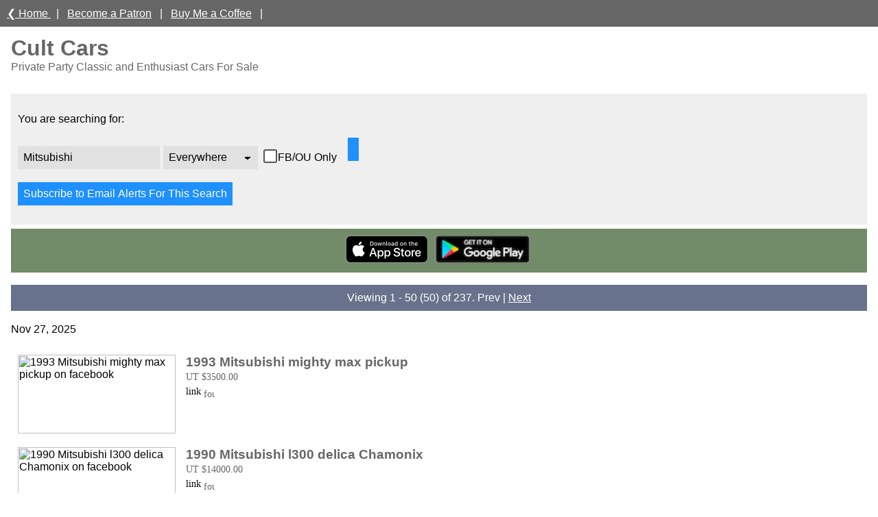

--- FILE ---
content_type: text/html
request_url: https://cultcars.us/listing/Mitsubishi
body_size: 12667
content:
<html>
<head>
<meta name="viewport" content="width=device-width">

<link rel="stylesheet" href="/css/banner.css" type="text/css" />
<link rel="stylesheet" href="/css/desc.css" type="text/css" />
<link rel="stylesheet" href="/css/listings.css" type="text/css" />
<link rel="stylesheet" href="/css/cultcars.css" type="text/css" />
<link  href="https://fonts.googleapis.com/css?family=Reenie+Beanie:regular" rel="stylesheet" type="text/css">
<script src="/js/blazy.js"></script>

<title>Mitsubishi for sale </title>
<meta name="description" content="Classic Cars & Trucks For Sale that are unique, beloved, low-production, orphaned, and survivors!" />
<meta property="og:title" content="Cult Cars"/>
<meta property="og:description" content="Classic Cars & Trucks For Sale that are unique, beloved, low-production, orphaned, and survivors from the 1900s to the 2000s — like Pontiac, Chevrolet, Alfa, Saab, BMW, Mercedes-Benz, and more."/>
<meta property="og:image" content="https://cultcars.us/cultcars.png"/>
<meta property="og:url" content="https://cultcars.us"/>
<meta property="og:type" content="website"/>

    <meta name="twitter:title" content="Cult Cars"/>
    <meta name="twitter:description" content="Private party enthusiast & classic cars for sale!"/>
    <meta name="twitter:image" content="https://cultcars.us/cultcars.png"/>
    <meta name="twitter:card" content="summary_large_image"/>
    <meta name="twitter:site" content="@cultcarsus"/>

<link rel="apple-touch-icon" sizes="180x180" href="/apple-touch-icon.png">
<link rel="icon" type="image/png" sizes="32x32" href="/favicon-32x32.png">
<link rel="icon" type="image/png" sizes="16x16" href="/favicon-16x16.png">
<link rel="manifest" href="/site.webmanifest">
<link rel="mask-icon" href="/safari-pinned-tab.svg" color="#000000">
<meta name="apple-mobile-web-app-title" content="Cult Cars">
<meta name="application-name" content="Cult Cars">
<meta name="msapplication-TileColor" content="#da532c">
<meta name="theme-color" content="#ffffff">
<meta name="apple-itunes-app" content="app-id=1631619020, app-argument=https://cultcars.us/listing/Mitsubishi">
<script src="/js/cultcars.js"/>
<script data-ad-client="ca-pub-6703885019624124" async src="https://pagead2.googlesyndication.com/pagead/js/adsbygoogle.js"></script>
<!-- Clarity tracking code for https://cultcars.us/ -->
<script>
    (function(c,l,a,r,i,t,y){
        c[a]=c[a]||function(){(c[a].q=c[a].q||[]).push(arguments)};
        t=l.createElement(r);t.async=1;t.src="https://www.clarity.ms/tag/"+i+"?ref=bwt";
        y=l.getElementsByTagName(r)[0];y.parentNode.insertBefore(t,y);
    })(window, document, "clarity", "script", "65wadczmzr");
</script>
<script async src="https://epnt.ebay.com/static/epn-smart-tools.js"></script>
</head>
<body>
<div id="banner">
    <div id="banner-content">
    <a href='/'> &#10094; Home </a> &nbsp;&nbsp;|&nbsp;&nbsp; <a href='https://www.patreon.com/emarschn'>Become a Patron</a> &nbsp;&nbsp;|&nbsp;&nbsp; <a href='https://www.buymeacoffee.com/cultcars'>Buy Me a Coffee</a> &nbsp;&nbsp;|&nbsp;&nbsp; 
    </div>
</div>
<br><br>
<h1>Cult Cars</h1>
<h2>Private Party Classic and Enthusiast Cars For Sale</h2>
<div id='desc'>
<div id="desc-content">
<br>
You are searching for:
<br><br>
<form autocomplete="off" onsubmit='gtag_report_conversion();' action="/cgi-bin/listings.cgi">
  <div class="autocomplete">
    <input id="makeInput" type="text" name="q" placeholder="1965-1969 Corvair" value='Mitsubishi'>
  </div>
  <select name='loc'>

  <option value="">Everywhere</option>
  <option value="XM">Midwest</option>
  <option value="XE">New England</option>
  <option value="XNE">Northeast</option>
  <option value="XNW">Northwest</option>
  <option value="XSE">Southeast</option>
  <option value="XSC">South Central</option>
  <option value="XSW">Southwest</option>
  <option value="XW">Western</option>
  <option value="XCA">Canada</option>
  <option value=""></option>
  <option value="AL">AL</option>
  <option value="AK">AK</option>
  <option value="AR">AR</option>
  <option value="AZ">AZ</option>
  <option value="CA">CA</option>
  <option value="CO">CO</option>
  <option value="CT">CT</option>
  <option value="DC">DC</option>
  <option value="DE">DE</option>
  <option value="FL">FL</option>
  <option value="GU">GU</option>
  <option value="GA">GA</option>
  <option value="HI">HI</option>
  <option value="IA">IA</option>
  <option value="ID">ID</option>
  <option value="IL">IL</option>
  <option value="IN">IN</option>
  <option value="KS">KS</option>
  <option value="KY">KY</option>
  <option value="LA">LA</option>
  <option value="MA">MA</option>
  <option value="MD">MD</option>
  <option value="ME">ME</option>
  <option value="MI">MI</option>
  <option value="MN">MN</option>
  <option value="MO">MO</option>
  <option value="MS">MS</option>
  <option value="MT">MT</option>
  <option value="NC">NC</option>
  <option value="ND">ND</option>
  <option value="NE">NE</option>
  <option value="NH">NH</option>
  <option value="NJ">NJ</option>
  <option value="NM">NM</option>
  <option value="NV">NV</option>
  <option value="NY">NY</option>
  <option value="OH">OH</option>
  <option value="OK">OK</option>
  <option value="OR">OR</option>
  <option value="PA">PA</option>
  <option value="PR">PR</option>
  <option value="RI">RI</option>
  <option value="SC">SC</option>
  <option value="SD">SD</option>
  <option value="TN">TN</option>
  <option value="TX">TX</option>
  <option value="UT">UT</option>
  <option value="VA">VA</option>
  <option value="VI">VI</option>
  <option value="VT">VT</option>
  <option value="WA">WA</option>
  <option value="WI">WI</option>
  <option value="WV">WV</option>
  <option value="WY">WY</option>
  </select>
  <input id='fb' type='checkbox' name='fb' value='yes' >
  <label for="fb">FB/OU Only </label>&nbsp;&nbsp;
  <input type="submit">
</form>
<br>
<form method='GET' action='https://cultcars.us/cgi-bin/notif.cgi'>
    <input type='hidden' name='q' value="Mitsubishi">
    <input type='submit' value='Subscribe to Email Alerts For This Search'>
</form>
<br>
</div>
</div>
<br><br>
<div id="banner2">
    <div id="banner-content">
<center><a href='https://apps.apple.com/us/app/cult-cars-find-cars-for-sale/id1631619020' border='0'><img src='/app_store.png'></a>&nbsp;&nbsp;<a href='https://play.google.com/store/apps/details?id=us.cultcars.cultcars' border='0'><img height='40' src='/google-play-badge.png'></center>
    </div>
</div>
<br>
<div id='pageThingDivTop'></div><br><h2><a name='20251127'>Nov 27, 2025</a></h2><br><ul>
<li> <a rel=”nofollow” href='https://cultcars.us/cgi-bin/view-listing.cgi?u=https%3A%2F%2Ffacebook.com%2Fmarketplace%2Fitem%2F2360582777795829%2F'><img class='b-lazy' data-src='https://scontent-sea1-1.xx.fbcdn.net/v/t39.30808-6/590932157_4256061764605689_1631232703706131408_n.jpg?stp=dst-jpg_p526x296_tt6&_nc_cat=100&ccb=1-7&_nc_sid=454cf4&_nc_ohc=JxZKHB-3ar8Q7kNvwGsVePe&_nc_oc=AdnfZDeNIRWLOPChgXcQLvZzuBHWHifbEdgzWNYZGdXn2DHu0JWyBj_ug84LQxbW1Us&_nc_zt=23&_nc_ht=scontent-sea1-1.xx&_nc_gid=FPcJLucVD-vgJjTrNT15nQ&oh=00_AfhF-1fVGJgHDHA_rK5SnVe4ByOkmnJp4A9aWbmd36h1Mw&oe=692EDE57' alt='1993 Mitsubishi mighty max pickup on facebook' border='0'></a> <h3>1993 Mitsubishi mighty max pickup</h3> <p>UT $3500.00 <p><a href='https://cultcars.us/cgi-bin/view-listing.cgi?u=https%3A%2F%2Ffacebook.com%2Fmarketplace%2Fitem%2F2360582777795829%2F' target='_blank' border='0'>link</a> <img src='https://facebook.com/favicon.ico' style='width:16px;height:16px;vertical-align:middle' alt='found on facebook'></p></li>
<li> <a rel=”nofollow” href='https://cultcars.us/cgi-bin/view-listing.cgi?u=https%3A%2F%2Ffacebook.com%2Fmarketplace%2Fitem%2F1329375862269805%2F'><img class='b-lazy' data-src='https://scontent-sea5-1.xx.fbcdn.net/v/t39.30808-6/589732547_4110316365851638_9054306119048622224_n.jpg?stp=c0.169.1536.1536a_dst-jpg_s565x565_tt6&_nc_cat=105&ccb=1-7&_nc_sid=454cf4&_nc_ohc=WlIdfetTusYQ7kNvwHsw7lq&_nc_oc=Adl-YJp82im2rdNVQOIe9jqTmuLICB0VRH7TIpQYxuL4hvHX1m6ZleC0RfcuEU_eSL4&_nc_zt=23&_nc_ht=scontent-sea5-1.xx&_nc_gid=dsHTxM3KEPmG-dKG36jMiQ&oh=00_Afh4vamteU-Inevg8Uy25jsFBIuDFt3jjJCrN38wLA94fg&oe=692EB869' alt='1990 Mitsubishi l300 delica Chamonix on facebook' border='0'></a> <h3>1990 Mitsubishi l300 delica Chamonix</h3> <p>UT $14000.00 <p><a href='https://cultcars.us/cgi-bin/view-listing.cgi?u=https%3A%2F%2Ffacebook.com%2Fmarketplace%2Fitem%2F1329375862269805%2F' target='_blank' border='0'>link</a> <img src='https://facebook.com/favicon.ico' style='width:16px;height:16px;vertical-align:middle' alt='found on facebook'></p></li>
<li> <a rel=”nofollow” href='https://cultcars.us/cgi-bin/view-listing.cgi?u=http%3A%2F%2Fwww.classiccars.com%2Flistings%2Fview%2F2025579%2F1994-mitsubishi-3000gt-for-sale-in-o-fallon-illinois-62269'><img class='b-lazy' data-src='https://photos.classiccars.com/cc-temp/listing/202/5579/56521804-1994-mitsubishi-3000gt-thumb.jpg' alt='1994 Mitsubishi 3000GT on ClassicCars.com' border='0'></a> <h3>1994 Mitsubishi 3000GT</h3> <p>IL $20000 <p><a href='https://cultcars.us/cgi-bin/view-listing.cgi?u=http%3A%2F%2Fwww.classiccars.com%2Flistings%2Fview%2F2025579%2F1994-mitsubishi-3000gt-for-sale-in-o-fallon-illinois-62269' target='_blank' border='0'>link</a> <img src='https://www.classiccars.com/favicon.ico' style='width:16px;height:16px;vertical-align:middle' alt='found on ClassicCars.com'></p></li>
<li> <a rel=”nofollow” href='https://cultcars.us/cgi-bin/view-listing.cgi?u=https%3A%2F%2Ffacebook.com%2Fmarketplace%2Fitem%2F1145023814467492%2F'><img class='b-lazy' data-src='https://scontent-sea5-1.xx.fbcdn.net/v/t39.30808-6/589401544_32515999868044371_2130928141053275438_n.jpg?stp=dst-jpg_p526x296_tt6&_nc_cat=109&ccb=1-7&_nc_sid=454cf4&_nc_ohc=08T9Pup8EHsQ7kNvwELIZrY&_nc_oc=Adn-eVS50hQ7sCkLw8H-KAem3UDMnM1emgkJMorbUkAiEfqZdZjB66_cKMi0mt37Lrw&_nc_zt=23&_nc_ht=scontent-sea5-1.xx&_nc_gid=xWZKYwfeQysWr_wHIQLKqA&oh=00_AfjNqGFbUhX5q1DMJOmuxp4X-B7rmy6j1VWvWzR0A8EFmQ&oe=692E657A' alt='1996 Mitsubishi 3000gt Coupe 2D on facebook' border='0'></a> <h3>1996 Mitsubishi 3000gt Coupe 2D</h3> <p>NY $12999.00 <p><a href='https://cultcars.us/cgi-bin/view-listing.cgi?u=https%3A%2F%2Ffacebook.com%2Fmarketplace%2Fitem%2F1145023814467492%2F' target='_blank' border='0'>link</a> <img src='https://facebook.com/favicon.ico' style='width:16px;height:16px;vertical-align:middle' alt='found on facebook'></p></li>
<li> <a rel=”nofollow” href='https://cultcars.us/cgi-bin/view-listing.cgi?u=https%3A%2F%2Fwww.ebay.com%2Fitm%2F167961374736%3F_skw%3D1995%26hash%3Ditem271b473010%253Ag%253AtB0AAeSwCtZpEcGf%26mkevt%3D1%26mkcid%3D1%26mkrid%3D711-53200-19255-0%26campid%3D5335840870%26customid%3D%26toolid%3D10049'><img class='b-lazy' data-src='https://i.ebayimg.com/images/g/tB0AAeSwCtZpEcGf/s-l225.jpg' alt='1995 Mitsubishi 3000GT Spyder VR-4 Turbo on eBay' border='0'></a> <h3>1995 Mitsubishi 3000GT Spyder VR-4 Turbo</h3> <p>IL $39800.00 <p><a href='https://cultcars.us/cgi-bin/view-listing.cgi?u=https%3A%2F%2Fwww.ebay.com%2Fitm%2F167961374736%3F_skw%3D1995%26hash%3Ditem271b473010%253Ag%253AtB0AAeSwCtZpEcGf%26mkevt%3D1%26mkcid%3D1%26mkrid%3D711-53200-19255-0%26campid%3D5335840870%26customid%3D%26toolid%3D10049' target='_blank' border='0'>link (eBay)</a> <img src='https://www.ebay.com/favicon.ico' style='width:16px;height:16px;vertical-align:middle' alt='found on eBay'></p><p>We may earn commission from this link.</p></li>
<li> <a rel=”nofollow” href='https://cultcars.us/cgi-bin/view-listing.cgi?u=https%3A%2F%2Ffacebook.com%2Fmarketplace%2Fitem%2F1274718231342451%2F'><img class='b-lazy' data-src='https://scontent-sea1-1.xx.fbcdn.net/v/t39.30808-6/589241742_122266180634184648_8192447614168941740_n.jpg?stp=c0.169.1537.1537a_dst-jpg_s565x565_tt6&_nc_cat=100&ccb=1-7&_nc_sid=454cf4&_nc_ohc=Tu_iVDfWAEQQ7kNvwH6XYFr&_nc_oc=Adl7AiaKtnuM67tCfLQveD2K-UBVCyhmWGcg60oCsxMg60bm3fjYYGGAsSTinytH8ms&_nc_zt=23&_nc_ht=scontent-sea1-1.xx&_nc_gid=wxPBzph6hni62CI0MyI-5w&oh=00_Afgq6HwZxe9Tsd6ckI9DDouOPlBkc7nYLWKalwyhUMtMww&oe=692DDCAF' alt='1995 Mitsubishi 3000gt SL Coupe 2D on facebook' border='0'></a> <h3>1995 Mitsubishi 3000gt SL Coupe 2D</h3> <p>NY $12345.00 <p><a href='https://cultcars.us/cgi-bin/view-listing.cgi?u=https%3A%2F%2Ffacebook.com%2Fmarketplace%2Fitem%2F1274718231342451%2F' target='_blank' border='0'>link</a> <img src='https://facebook.com/favicon.ico' style='width:16px;height:16px;vertical-align:middle' alt='found on facebook'></p></li></ul><br><h2><a name='20251126'>Nov 26, 2025</a></h2><br><ul>
<li> <a rel=”nofollow” href='https://cultcars.us/cgi-bin/view-listing.cgi?u=https%3A%2F%2Ffacebook.com%2Fmarketplace%2Fitem%2F898767949140482%2F'><img class='b-lazy' data-src='https://scontent-sea5-1.xx.fbcdn.net/v/t39.30808-6/588641661_32675660388745792_6274387413548633572_n.jpg?stp=dst-jpg_p526x296_tt6&_nc_cat=108&ccb=1-7&_nc_sid=454cf4&_nc_ohc=lIb-dXlGO4cQ7kNvwGqZ3n3&_nc_oc=AdnTdrZ-WaZGOhqK-ii9JHgbu_I0mWJtH-mTQLYmnPeTNwwvLW6POdSryMU2R6Q3kgk&_nc_zt=23&_nc_ht=scontent-sea5-1.xx&_nc_gid=3q06VNwK-RdyNLsKeLF4dw&oh=00_AfjMarFLsGJ-tsUMBwWAqlbn9O4vzhal-ia9t4MbDncYSw&oe=692EF733' alt='1991 Mitsubishi mighty max pickup Short Bed on facebook' border='0'></a> <h3>1991 Mitsubishi mighty max pickup Short Bed</h3> <p>NY $1200.00 <p><a href='https://cultcars.us/cgi-bin/view-listing.cgi?u=https%3A%2F%2Ffacebook.com%2Fmarketplace%2Fitem%2F898767949140482%2F' target='_blank' border='0'>link</a> <img src='https://facebook.com/favicon.ico' style='width:16px;height:16px;vertical-align:middle' alt='found on facebook'></p></li>
<li> <a rel=”nofollow” href='http://64.20.39.230/cgi-bin/r.cgi?u=https%3A%2F%2Feugene.craigslist.org%2Fcto%2Fd%2Fwestfir-1994-mitsubishi-delica%2F7898559263.html'><img class='b-lazy' data-src='https://images.craigslist.org/d/7898559263/00f0f_lVvCE9DaHbD_0t20t2_300x300.jpg' alt='1994 Mitsubishi Delica Spacegear 5 spd 4wd Turbo Diesel 60k miles!  on Craigslist' border='0'></a> <h3>1994 Mitsubishi Delica Spacegear 5 spd 4wd Turbo Diesel 60k miles! </h3> <p>OR $15500 <p><a href='http://64.20.39.230/cgi-bin/r.cgi?u=https%3A%2F%2Feugene.craigslist.org%2Fcto%2Fd%2Fwestfir-1994-mitsubishi-delica%2F7898559263.html' target='_blank' border='0'>link</a> </p></li>
<li> <a rel=”nofollow” href='https://cultcars.us/cgi-bin/view-listing.cgi?u=https%3A%2F%2Ffacebook.com%2Fmarketplace%2Fitem%2F1677108373660343%2F'><img class='b-lazy' data-src='https://scontent-sea1-1.xx.fbcdn.net/v/t39.30808-6/590666367_32796767453272564_7596567796070016442_n.jpg?stp=c0.296.1152.1152a_dst-jpg_s565x565_tt6&_nc_cat=100&ccb=1-7&_nc_sid=454cf4&_nc_ohc=ABEwH7bfaO8Q7kNvwEOlY39&_nc_oc=Adk1j_yT8NsECMsABKvq4R_9rdDzpWTUy8vDN8WkHMZyMZLsGTlfHZocm9CSDRdIsQ8&_nc_zt=23&_nc_ht=scontent-sea1-1.xx&_nc_gid=YK_FBDE6xiObwH7IJ8Xtbg&oh=00_AfhghCMj1Zp4I6HE8Zm-zuiKskSb4uGV0Cki1NkyKjS1PQ&oe=692EDE75' alt='1995 Mitsubishi 3000gt SL Coupe 2D on facebook' border='0'></a> <h3>1995 Mitsubishi 3000gt SL Coupe 2D</h3> <p>IN $4500.00 <p><a href='https://cultcars.us/cgi-bin/view-listing.cgi?u=https%3A%2F%2Ffacebook.com%2Fmarketplace%2Fitem%2F1677108373660343%2F' target='_blank' border='0'>link</a> <img src='https://facebook.com/favicon.ico' style='width:16px;height:16px;vertical-align:middle' alt='found on facebook'></p></li>
<li> <a rel=”nofollow” href='https://cultcars.us/cgi-bin/view-listing.cgi?u=https%3A%2F%2Ffacebook.com%2Fmarketplace%2Fitem%2F3196230990557903%2F'><img class='b-lazy' data-src='https://scontent-sea5-1.xx.fbcdn.net/v/t39.30808-6/584901529_4252002178414465_4990158297593474204_n.jpg?stp=c0.169.1536.1536a_dst-jpg_s565x565_tt6&_nc_cat=109&ccb=1-7&_nc_sid=454cf4&_nc_ohc=inhmR_lFmbsQ7kNvwFro6_j&_nc_oc=AdngRkiceccDeILROABAnXsnbWmCoBkSYmXAeisogOcJlHctftyI2U4qFe_GhybJNnU&_nc_zt=23&_nc_ht=scontent-sea5-1.xx&_nc_gid=HZCPDYbvkcvJ8hVy4YSCXA&oh=00_AfhpZq093GBc1pX1Tdr86lD79EiRNcbHxtudX0gU3TpoBQ&oe=692CFE40' alt='1996 Mitsubishi mighty max pickup 4WD Short Bed on facebook' border='0'></a> <h3>1996 Mitsubishi mighty max pickup 4WD Short Bed</h3> <p>PA $10000.00 <p><a href='https://cultcars.us/cgi-bin/view-listing.cgi?u=https%3A%2F%2Ffacebook.com%2Fmarketplace%2Fitem%2F3196230990557903%2F' target='_blank' border='0'>link</a> <img src='https://facebook.com/favicon.ico' style='width:16px;height:16px;vertical-align:middle' alt='found on facebook'></p></li>
<li> <a rel=”nofollow” href='https://cultcars.us/cgi-bin/view-listing.cgi?u=https%3A%2F%2Ffacebook.com%2Fmarketplace%2Fitem%2F1531506498048233%2F'><img class='b-lazy' data-src='https://scontent-sea5-1.xx.fbcdn.net/v/t39.30808-6/588542714_1157944926527117_7828871061569952815_n.jpg?stp=c660.0.1080.1080a_dst-jpg_s565x565_tt6&_nc_cat=107&ccb=1-7&_nc_sid=454cf4&_nc_ohc=SeiZmbJeYD4Q7kNvwEyrONo&_nc_oc=AdlVN_Lm-8ZdCBwT0PNRYGFZy_VyTBbh97OB_2g9ujeVystkdsFFMzGQKGZIXZVWdC0&_nc_zt=23&_nc_ht=scontent-sea5-1.xx&_nc_gid=Sbg6ZXVjnOkwWnY-L6Wk6g&oh=00_Afj0G6DRrR-Fpyvj08IlerV3rllTAQn5jX9MxKAhMP7QKQ&oe=692E44EA' alt='1995 Mitsubishi 3000gt VR-4 Spyder Convertible 2D on facebook' border='0'></a> <h3>1995 Mitsubishi 3000gt VR-4 Spyder Convertible 2D</h3> <p>NY $1.00 <p><a href='https://cultcars.us/cgi-bin/view-listing.cgi?u=https%3A%2F%2Ffacebook.com%2Fmarketplace%2Fitem%2F1531506498048233%2F' target='_blank' border='0'>link</a> <img src='https://facebook.com/favicon.ico' style='width:16px;height:16px;vertical-align:middle' alt='found on facebook'></p></li>
<li> <a rel=”nofollow” href='https://cultcars.us/cgi-bin/view-listing.cgi?u=https%3A%2F%2Ffacebook.com%2Fmarketplace%2Fitem%2F3846741078792642%2F'><img class='b-lazy' data-src='https://scontent-sea1-1.xx.fbcdn.net/v/t39.30808-6/589946441_850878370761365_330069585309249526_n.jpg?stp=c256.0.1536.1536a_dst-jpg_s565x565_tt6&_nc_cat=101&ccb=1-7&_nc_sid=454cf4&_nc_ohc=fNKT1IT7D7IQ7kNvwGMfFcr&_nc_oc=AdnBGdUsnNO5reZr9ZvKcoprZZv7SFN285R5k8vQu6j4Cq5bJU-MiTRyCpxlV1KgGjc&_nc_zt=23&_nc_ht=scontent-sea1-1.xx&_nc_gid=sJeWh1Pmm6igcHHiHAseqA&oh=00_AfjRED0q6meJK_J10ATgmJKR9BHOi8IHltDXM9C_V1l_eQ&oe=692EE74F' alt='1995 Mitsubishi 3000gt SL Coupe 2D on facebook' border='0'></a> <h3>1995 Mitsubishi 3000gt SL Coupe 2D</h3> <p>TX $3000.00 <p><a href='https://cultcars.us/cgi-bin/view-listing.cgi?u=https%3A%2F%2Ffacebook.com%2Fmarketplace%2Fitem%2F3846741078792642%2F' target='_blank' border='0'>link</a> <img src='https://facebook.com/favicon.ico' style='width:16px;height:16px;vertical-align:middle' alt='found on facebook'></p></li>
<li> <a rel=”nofollow” href='https://cultcars.us/cgi-bin/view-listing.cgi?u=https%3A%2F%2Ffacebook.com%2Fmarketplace%2Fitem%2F3707408042901627%2F'><img class='b-lazy' data-src='https://scontent-sea5-1.xx.fbcdn.net/v/t39.84726-6/589649018_1874987870078349_5200574950355775957_n.jpg?stp=c210.0.540.540a_dst-jpg_p180x540_tt6&_nc_cat=105&ccb=1-7&_nc_sid=92e707&_nc_ohc=zakM-YzJlQoQ7kNvwFstca_&_nc_oc=Adkpxdn56RrrN8ufSgDV4CTKEKqn2SlMP1zeV-KxcrnKlEi29-ZmbEZlB74ScIAVs-Y&_nc_zt=14&_nc_ht=scontent-sea5-1.xx&_nc_gid=dq3xFFWlL3JxCfeLlHCmMQ&oh=00_Afg0a0-jRvxOHElEl3kByTFECFSvJt8X96vnuUCIXwrSlw&oe=692DD01C' alt='1990 Mitsubishi jeep on facebook' border='0'></a> <h3>1990 Mitsubishi jeep</h3> <p>AZ $13999.00 <p><a href='https://cultcars.us/cgi-bin/view-listing.cgi?u=https%3A%2F%2Ffacebook.com%2Fmarketplace%2Fitem%2F3707408042901627%2F' target='_blank' border='0'>link</a> <img src='https://facebook.com/favicon.ico' style='width:16px;height:16px;vertical-align:middle' alt='found on facebook'></p></li>
<li> <a rel=”nofollow” href='https://cultcars.us/cgi-bin/view-listing.cgi?u=https%3A%2F%2Ffacebook.com%2Fmarketplace%2Fitem%2F1575852393851505%2F'><img class='b-lazy' data-src='https://scontent-sea5-1.xx.fbcdn.net/v/t39.30808-6/587799808_4156288407989737_5101617535362300313_n.jpg?stp=c0.169.1537.1537a_dst-jpg_s565x565_tt6&_nc_cat=111&ccb=1-7&_nc_sid=454cf4&_nc_ohc=bYBy2PLLWFgQ7kNvwHgFK7D&_nc_oc=AdkWCiwbXp4V1s92z48TEt5nJNSRw3yI-yENC4SGluMLS1sFscwbso-M5W05WNnAVLk&_nc_zt=23&_nc_ht=scontent-sea5-1.xx&_nc_gid=RVzPAIqE2QS5YddxzweFPw&oh=00_AfhG7skT283RbSaE5YylSedHDzsCaQ7fAKHM7-nhrPtnWg&oe=692E9C37' alt='1992 Mitsubishi 3000gt VR-4 Coupe 2D on facebook' border='0'></a> <h3>1992 Mitsubishi 3000gt VR-4 Coupe 2D</h3> <p>NC $14500.00 <p><a href='https://cultcars.us/cgi-bin/view-listing.cgi?u=https%3A%2F%2Ffacebook.com%2Fmarketplace%2Fitem%2F1575852393851505%2F' target='_blank' border='0'>link</a> <img src='https://facebook.com/favicon.ico' style='width:16px;height:16px;vertical-align:middle' alt='found on facebook'></p></li>
<li> <a rel=”nofollow” href='https://cultcars.us/cgi-bin/view-listing.cgi?u=https%3A%2F%2Ffacebook.com%2Fmarketplace%2Fitem%2F818493567655261%2F'><img class='b-lazy' data-src='https://scontent-sea5-1.xx.fbcdn.net/v/t39.30808-6/589094230_122191187798462983_699096675846810880_n.jpg?stp=dst-jpg_p526x296_tt6&_nc_cat=109&ccb=1-7&_nc_sid=454cf4&_nc_ohc=8W63QNJTmOIQ7kNvwHANxps&_nc_oc=AdmzHrlm_LJEQkhQA8ZOHqAQ7YsxDyqAGJXauti2UDqDhpQ67SZH_xMErD16UzHAVzw&_nc_zt=23&_nc_ht=scontent-sea5-1.xx&_nc_gid=j7IkGZOol80tm_olwqF8Rg&oh=00_AfgnJZQdZ2T_9taRIkhlU1RTzU_wXNBleeUdWdN3uSsf5w&oe=692EAFF7' alt='1995 Mitsubishi eclipse GS 16V DOHC Coupe 2D on facebook' border='0'></a> <h3>1995 Mitsubishi eclipse GS 16V DOHC Coupe 2D</h3> <p>AL $12000.00 <p><a href='https://cultcars.us/cgi-bin/view-listing.cgi?u=https%3A%2F%2Ffacebook.com%2Fmarketplace%2Fitem%2F818493567655261%2F' target='_blank' border='0'>link</a> <img src='https://facebook.com/favicon.ico' style='width:16px;height:16px;vertical-align:middle' alt='found on facebook'></p></li></ul><br><h2><a name='20251125'>Nov 25, 2025</a></h2><br><ul>
<li> <a rel=”nofollow” href='http://64.20.39.230/cgi-bin/r.cgi?u=https%3A%2F%2Flongisland.craigslist.org%2Fcto%2Fd%2Fmelville-1996-mitsubishi-3000gt-owner%2F7898346961.html'><img class='b-lazy' data-src='https://images.craigslist.org/d/7898346961/00707_vyDCpGU00A_0CI0lM_300x300.jpg' alt='1996 mitsubishi 3000gt 1 owner  on Craigslist' border='0'></a> <h3>1996 mitsubishi 3000gt 1 owner </h3> <p>NY $12999 <p><a href='http://64.20.39.230/cgi-bin/r.cgi?u=https%3A%2F%2Flongisland.craigslist.org%2Fcto%2Fd%2Fmelville-1996-mitsubishi-3000gt-owner%2F7898346961.html' target='_blank' border='0'>link</a> </p></li>
<li> <a rel=”nofollow” href='https://cultcars.us/cgi-bin/view-listing.cgi?u=https%3A%2F%2Ffacebook.com%2Fmarketplace%2Fitem%2F1220835939915149%2F'><img class='b-lazy' data-src='https://scontent-sea5-1.xx.fbcdn.net/v/t39.30808-6/589956485_32865529173094203_8494092523896859917_n.jpg?stp=c448.0.1153.1153a_dst-jpg_s565x565_tt6&_nc_cat=103&ccb=1-7&_nc_sid=454cf4&_nc_ohc=hcHQQ2rMavcQ7kNvwGATl9a&_nc_oc=Adlu4MY4vvYS4JUCS2n6lWhnk8kY4qpss1PN3RrWNLcsOQECn2o8Iq2yNAdd5uQ1IN8&_nc_zt=23&_nc_ht=scontent-sea5-1.xx&_nc_gid=30hmLEilvYShDWWRroqkZA&oh=00_Afj5rj7u97GgpqFbE_1mP1X7fsK2GCz0VbGwFqpZwxNScA&oe=692E52D8' alt='1993 Mitsubishi DELICA on facebook' border='0'></a> <h3>1993 Mitsubishi DELICA</h3> <p>NE $16580.00 <p><a href='https://cultcars.us/cgi-bin/view-listing.cgi?u=https%3A%2F%2Ffacebook.com%2Fmarketplace%2Fitem%2F1220835939915149%2F' target='_blank' border='0'>link</a> <img src='https://facebook.com/favicon.ico' style='width:16px;height:16px;vertical-align:middle' alt='found on facebook'></p></li>
<li> <a rel=”nofollow” href='https://cultcars.us/cgi-bin/view-listing.cgi?u=https%3A%2F%2Ffacebook.com%2Fmarketplace%2Fitem%2F1479598633132308%2F'><img class='b-lazy' data-src='https://scontent-sea1-1.xx.fbcdn.net/v/t39.30808-6/589616555_122235727094146263_638764007404653886_n.jpg?stp=c256.0.1536.1536a_dst-jpg_s565x565_tt6&_nc_cat=106&ccb=1-7&_nc_sid=454cf4&_nc_ohc=NfS2AHDprJkQ7kNvwHflm7k&_nc_oc=AdnWe3q_4JmDL5X21PYLAh4DH75aJmS1i-aedK1Zhi4EEmTYZZUvUO932fz4DDq0Rjg&_nc_zt=23&_nc_ht=scontent-sea1-1.xx&_nc_gid=ZibsPNBIfjOGblvsLNKw1A&oh=00_AfiRRO-BOeqGFTS2nDOZv7qRpWneJUoYIsOhtkdtMU9LhQ&oe=692BF355' alt='1986 Mitsubishi mighty max pickup 4WD Short Bed on facebook' border='0'></a> <h3>1986 Mitsubishi mighty max pickup 4WD Short Bed</h3> <p>NV $300.00 <p><a href='https://cultcars.us/cgi-bin/view-listing.cgi?u=https%3A%2F%2Ffacebook.com%2Fmarketplace%2Fitem%2F1479598633132308%2F' target='_blank' border='0'>link</a> <img src='https://facebook.com/favicon.ico' style='width:16px;height:16px;vertical-align:middle' alt='found on facebook'></p></li>
<li> <a rel=”nofollow” href='https://cultcars.us/cgi-bin/view-listing.cgi?u=https%3A%2F%2Ffacebook.com%2Fmarketplace%2Fitem%2F1584205586355174%2F'><img class='b-lazy' data-src='https://scontent-sea5-1.xx.fbcdn.net/v/t39.30808-6/588494389_840096042314654_5701555515457206434_n.jpg?stp=dst-jpg_p526x296_tt6&_nc_cat=103&ccb=1-7&_nc_sid=454cf4&_nc_ohc=epm_0ZT0WL8Q7kNvwHY3QMN&_nc_oc=AdmLl696JScD-cmxSTANdiNkmSadKVaOqZJQqlvKdhAljFsGBXuJrMErzoFc22dAWYA&_nc_zt=23&_nc_ht=scontent-sea5-1.xx&_nc_gid=3YFtaKmHrR76wubc6hhnaw&oh=00_AfiMoufNjlKePLUp28zDUQKqYDKF39BBDExjjynIy2-ImQ&oe=692E8F1B' alt='1993 Mitsubishi 3000gt SL Coupe 2D on facebook' border='0'></a> <h3>1993 Mitsubishi 3000gt SL Coupe 2D</h3> <p>FL $1234.00 <p><a href='https://cultcars.us/cgi-bin/view-listing.cgi?u=https%3A%2F%2Ffacebook.com%2Fmarketplace%2Fitem%2F1584205586355174%2F' target='_blank' border='0'>link</a> <img src='https://facebook.com/favicon.ico' style='width:16px;height:16px;vertical-align:middle' alt='found on facebook'></p></li>
<li> <a rel=”nofollow” href='https://cultcars.us/cgi-bin/view-listing.cgi?u=https%3A%2F%2Ffacebook.com%2Fmarketplace%2Fitem%2F868988085463969%2F'><img class='b-lazy' data-src='https://scontent-sea5-1.xx.fbcdn.net/v/t39.30808-6/587831479_4108578852692056_2098826634509380189_n.jpg?stp=c0.127.1152.1152a_dst-jpg_s565x565_tt6&_nc_cat=102&ccb=1-7&_nc_sid=454cf4&_nc_ohc=l2oDaXGinR0Q7kNvwFgfX7w&_nc_oc=Adnhp6FBqT_v7dSVl2tGLZfO8wJE8-HkVu6dChwDSLV-Vn0TRKQLJ4LT1maJXfbxzPs&_nc_zt=23&_nc_ht=scontent-sea5-1.xx&_nc_gid=InL5deDmV8hHDGpHCh2y3w&oh=00_AfjF5mP2-1Pki4nIkJjie9Eh0Ed0abnNc4nsOdADR4onsQ&oe=692E763B' alt='1990 Mitsubishi delica Chamonix on facebook' border='0'></a> <h3>1990 Mitsubishi delica Chamonix</h3> <p>UT $15000.00 <p><a href='https://cultcars.us/cgi-bin/view-listing.cgi?u=https%3A%2F%2Ffacebook.com%2Fmarketplace%2Fitem%2F868988085463969%2F' target='_blank' border='0'>link</a> <img src='https://facebook.com/favicon.ico' style='width:16px;height:16px;vertical-align:middle' alt='found on facebook'></p></li>
<li> <a rel=”nofollow” href='http://64.20.39.230/cgi-bin/r.cgi?u=https%3A%2F%2Fboise.craigslist.org%2Fcto%2Fd%2Fboise-1995-mitsubishi-mighty-max-speed%2F7898358399.html'><img class='b-lazy' data-src='https://images.craigslist.org/d/7898358399/01111_7W498ibrv6f_0t20CI_300x300.jpg' alt='1995 Mitsubishi Mighty Max 5-Speed manual  on Craigslist' border='0'></a> <h3>1995 Mitsubishi Mighty Max 5-Speed manual </h3> <p>ID $2000 <p><a href='http://64.20.39.230/cgi-bin/r.cgi?u=https%3A%2F%2Fboise.craigslist.org%2Fcto%2Fd%2Fboise-1995-mitsubishi-mighty-max-speed%2F7898358399.html' target='_blank' border='0'>link</a> </p></li>
<li> <a rel=”nofollow” href='http://64.20.39.230/cgi-bin/r.cgi?u=https%3A%2F%2Fcnj.craigslist.org%2Fcto%2Fd%2Fmanville-2006-mitsubishi-outlander%2F7898365274.html'><img class='b-lazy' data-src='https://images.craigslist.org/d/7898365274/00808_fBudroS8r8K_0CI0t2_300x300.jpg' alt='2006 MITSUBISHI OUTLANDER  on Craigslist' border='0'></a> <h3>2006 MITSUBISHI OUTLANDER </h3> <p>NJ $3300 <p><a href='http://64.20.39.230/cgi-bin/r.cgi?u=https%3A%2F%2Fcnj.craigslist.org%2Fcto%2Fd%2Fmanville-2006-mitsubishi-outlander%2F7898365274.html' target='_blank' border='0'>link</a> </p></li>
<li> <a rel=”nofollow” href='https://cultcars.us/cgi-bin/view-listing.cgi?u=https%3A%2F%2Ffacebook.com%2Fmarketplace%2Fitem%2F703186652830826%2F'><img class='b-lazy' data-src='https://scontent-sea1-1.xx.fbcdn.net/v/t39.30808-6/588942001_782348371481503_5507127347758509707_n.jpg?stp=dst-jpg_p526x296_tt6&_nc_cat=100&ccb=1-7&_nc_sid=454cf4&_nc_ohc=vZNQjSIxVPYQ7kNvwEC_7I2&_nc_oc=AdnrS4N5QIKzmbbvpQPleC1hTjGKpJAqsTXg_cAyrfvz-QtICEu6Lzegg9pvR55Pgv0&_nc_zt=23&_nc_ht=scontent-sea1-1.xx&_nc_gid=ZTOwmRMGbu2LDX_72AJM2g&oh=00_Afi4MrkHunjbZzA2YQJLrGI9EO9p9lczumoTvXZzj3IFlw&oe=692E1031' alt='1995 Mitsubishi mighty max regular cab Short Bed on facebook' border='0'></a> <h3>1995 Mitsubishi mighty max regular cab Short Bed</h3> <p>SC $7500.00 <p><a href='https://cultcars.us/cgi-bin/view-listing.cgi?u=https%3A%2F%2Ffacebook.com%2Fmarketplace%2Fitem%2F703186652830826%2F' target='_blank' border='0'>link</a> <img src='https://facebook.com/favicon.ico' style='width:16px;height:16px;vertical-align:middle' alt='found on facebook'></p></li>
<li> <a rel=”nofollow” href='http://64.20.39.230/cgi-bin/r.cgi?u=https%3A%2F%2Fhouston.craigslist.org%2Fcto%2Fd%2Fhouston-mitsubishi-lancer%2F7898227226.html'><img class='b-lazy' data-src='https://images.craigslist.org/d/7898227226/00K0K_hoAVwkH60SG_0t20CI_300x300.jpg' alt='mitsubishi lancer  on Craigslist' border='0'></a> <h3>mitsubishi lancer </h3> <p>TX $2450 <p><a href='http://64.20.39.230/cgi-bin/r.cgi?u=https%3A%2F%2Fhouston.craigslist.org%2Fcto%2Fd%2Fhouston-mitsubishi-lancer%2F7898227226.html' target='_blank' border='0'>link</a> </p></li>
<li> <a rel=”nofollow” href='http://64.20.39.230/cgi-bin/r.cgi?u=https%3A%2F%2Fhouston.craigslist.org%2Fcto%2Fd%2Fkaty-2005-mitsubishi-lancer-speed%2F7898235339.html'><img class='b-lazy' data-src='https://images.craigslist.org/d/7898235339/01414_dXOHVfRFnN9_0CI0t2_300x300.jpg' alt='2005 Mitsubishi Lancer 5 Speed  on Craigslist' border='0'></a> <h3>2005 Mitsubishi Lancer 5 Speed </h3> <p>TX $2450 <p><a href='http://64.20.39.230/cgi-bin/r.cgi?u=https%3A%2F%2Fhouston.craigslist.org%2Fcto%2Fd%2Fkaty-2005-mitsubishi-lancer-speed%2F7898235339.html' target='_blank' border='0'>link</a> </p></li>
<li> <a rel=”nofollow” href='https://cultcars.us/cgi-bin/view-listing.cgi?u=https%3A%2F%2Ffacebook.com%2Fmarketplace%2Fitem%2F827154043494616%2F'><img class='b-lazy' data-src='https://scontent-sea5-1.xx.fbcdn.net/v/t39.30808-6/589850296_25003108965983399_5778993495216569605_n.jpg?stp=c256.0.1536.1536a_dst-jpg_s565x565_tt6&_nc_cat=108&ccb=1-7&_nc_sid=454cf4&_nc_ohc=Qssq2tSQhswQ7kNvwGhLews&_nc_oc=Adnj2Neb7UQ-WpWUD_yhcHqTmYdSlBC5l3rfgueFXhMj6S-jkWeR2CGvNglW0GeiLB4&_nc_zt=23&_nc_ht=scontent-sea5-1.xx&_nc_gid=63c00GC-1pkA0rsdnSDaJA&oh=00_AfhRDKLjsjDJ03VET6_g5TMSEDOclJgZ5-rT_L3lizg8MQ&oe=692EBDEA' alt='1990 Mitsubishi montero Sport Utility 4D on facebook' border='0'></a> <h3>1990 Mitsubishi montero Sport Utility 4D</h3> <p>TX $3000.00 <p><a href='https://cultcars.us/cgi-bin/view-listing.cgi?u=https%3A%2F%2Ffacebook.com%2Fmarketplace%2Fitem%2F827154043494616%2F' target='_blank' border='0'>link</a> <img src='https://facebook.com/favicon.ico' style='width:16px;height:16px;vertical-align:middle' alt='found on facebook'></p></li>
<li> <a rel=”nofollow” href='https://cultcars.us/cgi-bin/view-listing.cgi?u=https%3A%2F%2Ffacebook.com%2Fmarketplace%2Fitem%2F4185958248358533%2F'><img class='b-lazy' data-src='https://scontent-sea1-1.xx.fbcdn.net/v/t39.30808-6/588910722_10236893969103518_2072296262478061618_n.jpg?stp=c0.364.946.946a_dst-jpg_s565x565_tt6&_nc_cat=101&ccb=1-7&_nc_sid=454cf4&_nc_ohc=JuCI8cy4i5sQ7kNvwFg1aym&_nc_oc=Adn38tf89cLpftap4uXsFOp_BIxLhyrLfYs-DamzLbyX8a47ICj7C-PnRaaliL2Nckk&_nc_zt=23&_nc_ht=scontent-sea1-1.xx&_nc_gid=PKZc7htmnWaXL6WeMPgz0w&oh=00_AfhZjoCwz6V_mxiBI9v7_MXjNjwtdWrpG3WcdJEgilxhAA&oe=692ED211' alt='1995 Mitsubishi montero on facebook' border='0'></a> <h3>1995 Mitsubishi montero</h3> <p>FL $6000.00 <p><a href='https://cultcars.us/cgi-bin/view-listing.cgi?u=https%3A%2F%2Ffacebook.com%2Fmarketplace%2Fitem%2F4185958248358533%2F' target='_blank' border='0'>link</a> <img src='https://facebook.com/favicon.ico' style='width:16px;height:16px;vertical-align:middle' alt='found on facebook'></p></li>
<li> <a rel=”nofollow” href='https://cultcars.us/cgi-bin/view-listing.cgi?u=https%3A%2F%2Ffacebook.com%2Fmarketplace%2Fitem%2F1809383856381583%2F'><img class='b-lazy' data-src='https://scontent-sea5-1.xx.fbcdn.net/v/t39.30808-6/586718443_3498401223645168_5374294008652810298_n.jpg?stp=dst-jpg_p526x296_tt6&_nc_cat=110&ccb=1-7&_nc_sid=454cf4&_nc_ohc=ulU4JluuK1gQ7kNvwHZ_DPD&_nc_oc=AdkXGRwaEyj0J9PEJBWk4kJx3L6O71fhiQKG1s0ojpY2URQw97kGj-J9yrQU61L1lnk&_nc_zt=23&_nc_ht=scontent-sea5-1.xx&_nc_gid=_aXX3ytpG9yVH4NzzKQP4w&oh=00_AfhqEPWo3FM9PcQtJLo83Xn3lBfYZ9Ctg3Ax50__fqWFjA&oe=692B9803' alt='1984 Mitsubishi mighty max regular cab 1 Ton Long Bed on facebook' border='0'></a> <h3>1984 Mitsubishi mighty max regular cab 1 Ton Long Bed</h3> <p>GA $1000.00 <p><a href='https://cultcars.us/cgi-bin/view-listing.cgi?u=https%3A%2F%2Ffacebook.com%2Fmarketplace%2Fitem%2F1809383856381583%2F' target='_blank' border='0'>link</a> <img src='https://facebook.com/favicon.ico' style='width:16px;height:16px;vertical-align:middle' alt='found on facebook'></p></li>
<li> <a rel=”nofollow” href='https://cultcars.us/cgi-bin/view-listing.cgi?u=https%3A%2F%2Ffacebook.com%2Fmarketplace%2Fitem%2F1890664015161949%2F'><img class='b-lazy' data-src='https://scontent-sea1-1.xx.fbcdn.net/v/t39.30808-6/584802835_1383990486695145_2723979058572731383_n.jpg?stp=c0.169.1536.1536a_dst-jpg_s565x565_tt6&_nc_cat=101&ccb=1-7&_nc_sid=454cf4&_nc_ohc=HksmDTzsebAQ7kNvwEYpj9J&_nc_oc=Adkj37v5tVEdWXo0HserJGIrrgpAdV5FYKlG3TbW4SIxZW9kapDIgOAaiPOiHIKBCeE&_nc_zt=23&_nc_ht=scontent-sea1-1.xx&_nc_gid=mfupaQPUJ30kjmFSW7DuPA&oh=00_AfjdBM2A3hinraG01Ymh5AKXLsO_41FrRmLgcpQmIOkEcA&oe=692E4DF5' alt='1996 Mitsubishi minicab on facebook' border='0'></a> <h3>1996 Mitsubishi minicab</h3> <p>NC $8299.00 <p><a href='https://cultcars.us/cgi-bin/view-listing.cgi?u=https%3A%2F%2Ffacebook.com%2Fmarketplace%2Fitem%2F1890664015161949%2F' target='_blank' border='0'>link</a> <img src='https://facebook.com/favicon.ico' style='width:16px;height:16px;vertical-align:middle' alt='found on facebook'></p></li>
<li> <a rel=”nofollow” href='https://cultcars.us/cgi-bin/view-listing.cgi?u=https%3A%2F%2Ffacebook.com%2Fmarketplace%2Fitem%2F1470559924032776%2F'><img class='b-lazy' data-src='https://scontent-sea5-1.xx.fbcdn.net/v/t39.30808-6/586733267_1161209342844190_2265428343572503572_n.jpg?stp=dst-jpg_p526x296_tt6&_nc_cat=107&ccb=1-7&_nc_sid=454cf4&_nc_ohc=UNh4AdoAZPwQ7kNvwFxPyta&_nc_oc=AdlfXXBkh-go2SYDidQnodMLnkuLTb2WInJioFbJxIazzu8W6XnBAd9MoxKGWdP44Zg&_nc_zt=23&_nc_ht=scontent-sea5-1.xx&_nc_gid=Jf-sD4JhAskzBHMAd7EQCw&oh=00_AfjPFQXDcpvKwZg1ieMmp2JL4LjlrJsCKvYypJ9TOwheRg&oe=692DAD97' alt='1996 Mitsubishi raider JDM Pajero Jr ZR-11 68k ! on facebook' border='0'></a> <h3>1996 Mitsubishi raider JDM Pajero Jr ZR-11 68k !</h3> <p>WA $11995.00 <p><a href='https://cultcars.us/cgi-bin/view-listing.cgi?u=https%3A%2F%2Ffacebook.com%2Fmarketplace%2Fitem%2F1470559924032776%2F' target='_blank' border='0'>link</a> <img src='https://facebook.com/favicon.ico' style='width:16px;height:16px;vertical-align:middle' alt='found on facebook'></p></li>
<li> <a rel=”nofollow” href='https://cultcars.us/cgi-bin/view-listing.cgi?u=https%3A%2F%2Ffacebook.com%2Fmarketplace%2Fitem%2F2079253619577901%2F'><img class='b-lazy' data-src='https://scontent-sea5-1.xx.fbcdn.net/v/t39.30808-6/589868072_1361476022191853_6436689437200847014_n.jpg?stp=c0.169.1537.1537a_dst-jpg_s565x565_tt6&_nc_cat=102&ccb=1-7&_nc_sid=454cf4&_nc_ohc=Uagut8-aqZAQ7kNvwH6M_1i&_nc_oc=AdnDmP1VZeid6hGkUyMENq1kLNQwSz_X_qCysO5Rq769fW-sc7lQU3G-oauLPFA8QrQ&_nc_zt=23&_nc_ht=scontent-sea5-1.xx&_nc_gid=3nSVTPSgzu2E-9wubWT3lw&oh=00_AfjYgF2s9gsrpw-8x3Y6rL9AnOOZEx0X0f3tl9cN1Mcq7w&oe=692C06C2' alt='1991 Mitsubishi 3000gt SL Coupe 2D on facebook' border='0'></a> <h3>1991 Mitsubishi 3000gt SL Coupe 2D</h3> <p>FL $11000.00 <p><a href='https://cultcars.us/cgi-bin/view-listing.cgi?u=https%3A%2F%2Ffacebook.com%2Fmarketplace%2Fitem%2F2079253619577901%2F' target='_blank' border='0'>link</a> <img src='https://facebook.com/favicon.ico' style='width:16px;height:16px;vertical-align:middle' alt='found on facebook'></p></li>
<li> <a rel=”nofollow” href='http://64.20.39.230/cgi-bin/r.cgi?u=https%3A%2F%2Ffresno.craigslist.org%2Fcto%2Fd%2Ffresno-2002-mitsubishi-mirage-coupe%2F7898313166.html'><img class='b-lazy' data-src='https://images.craigslist.org/d/7898313166/00y0y_2gqtTCAQPPs_1AI27C_300x300.jpg' alt='2002 MITSUBISHI MIRAGE COUPE! RUNS PERFECT  on Craigslist' border='0'></a> <h3>2002 MITSUBISHI MIRAGE COUPE! RUNS PERFECT </h3> <p>CA $1800 <p><a href='http://64.20.39.230/cgi-bin/r.cgi?u=https%3A%2F%2Ffresno.craigslist.org%2Fcto%2Fd%2Ffresno-2002-mitsubishi-mirage-coupe%2F7898313166.html' target='_blank' border='0'>link</a> </p></li>
<li> <a rel=”nofollow” href='http://64.20.39.230/cgi-bin/r.cgi?u=https%3A%2F%2Finlandempire.craigslist.org%2Fcto%2Fd%2Ftemecula-1989-mitsubishi-montero%2F7898346377.html'><img class='b-lazy' data-src='https://images.craigslist.org/d/7898346377/00O0O_880war8TdtN_0u00CI_300x300.jpg' alt='1989 Mitsubishi Montero  on Craigslist' border='0'></a> <h3>1989 Mitsubishi Montero </h3> <p>CA $6500 <p><a href='http://64.20.39.230/cgi-bin/r.cgi?u=https%3A%2F%2Finlandempire.craigslist.org%2Fcto%2Fd%2Ftemecula-1989-mitsubishi-montero%2F7898346377.html' target='_blank' border='0'>link</a> </p></li>
<li> <a rel=”nofollow” href='https://cultcars.us/cgi-bin/view-listing.cgi?u=https%3A%2F%2Fcarsandbids.com%2Fauctions%2FKPaqbzBZ%2F1993-mitsubishi-3000gt-vr-4'><img class='b-lazy' data-src='https://media.carsandbids.com/cdn-cgi/image/width=768,quality=70/da6e8a1d4896127a9d2adf83461993b45339474c/photos/application/s-zBc8et0/edit/kbu9f.jpg?t=176365500746' alt='1993 Mitsubishi 3000GT VR-4 on cars&bids' border='0'></a> <h3>1993 Mitsubishi 3000GT VR-4</h3> <p>IA  <p><a href='https://cultcars.us/cgi-bin/view-listing.cgi?u=https%3A%2F%2Fcarsandbids.com%2Fauctions%2FKPaqbzBZ%2F1993-mitsubishi-3000gt-vr-4' target='_blank' border='0'>link</a> <img src='https://carsandbids.com/favicon.ico' style='width:16px;height:16px;vertical-align:middle' alt='found on cars&bids'></p></li>
<li> <a rel=”nofollow” href='http://64.20.39.230/cgi-bin/r.cgi?u=https%3A%2F%2Frichmond.craigslist.org%2Fcto%2Fd%2Frichmond-2005-mitsubishi-endeavor-suv%2F7898295561.html'><img class='b-lazy' data-src='https://images.craigslist.org/d/7898295561/00L0L_4kxi75DgIcd_0t20CI_300x300.jpg' alt='2005 Mitsubishi Endeavor SUV  on Craigslist' border='0'></a> <h3>2005 Mitsubishi Endeavor SUV </h3> <p>VA $2800 <p><a href='http://64.20.39.230/cgi-bin/r.cgi?u=https%3A%2F%2Frichmond.craigslist.org%2Fcto%2Fd%2Frichmond-2005-mitsubishi-endeavor-suv%2F7898295561.html' target='_blank' border='0'>link</a> </p></li>
<li> <a rel=”nofollow” href='http://64.20.39.230/cgi-bin/r.cgi?u=https%3A%2F%2Fprovidence.craigslist.org%2Fcto%2Fd%2Fprovidence-06-mitsubishi-endeavor-new%2F7898229446.html'><img class='b-lazy' data-src='https://images.craigslist.org/d/7898229446/00g0g_h9ezAJ7wobG_0CI0t2_300x300.jpg' alt='06 Mitsubishi Endeavor.    New Ri Inspection 11/27  on Craigslist' border='0'></a> <h3>06 Mitsubishi Endeavor.    New Ri Inspection 11/27 </h3> <p>RI $1899 <p><a href='http://64.20.39.230/cgi-bin/r.cgi?u=https%3A%2F%2Fprovidence.craigslist.org%2Fcto%2Fd%2Fprovidence-06-mitsubishi-endeavor-new%2F7898229446.html' target='_blank' border='0'>link</a> </p></li></ul><br><h2><a name='20251124'>Nov 24, 2025</a></h2><br><ul>
<li> <a rel=”nofollow” href='https://cultcars.us/cgi-bin/view-listing.cgi?u=https%3A%2F%2Ffacebook.com%2Fmarketplace%2Fitem%2F1233942238781312%2F'><img class='b-lazy' data-src='https://scontent-sea5-1.xx.fbcdn.net/v/t39.30808-6/588646232_1147167814238952_2048448340440307322_n.jpg?stp=c0.169.1536.1536a_dst-jpg_s565x565_tt6&_nc_cat=110&ccb=1-7&_nc_sid=454cf4&_nc_ohc=I0rFt3Z2NPYQ7kNvwFsO60t&_nc_oc=AdkH2tyH-wDVtWjf4dIMjMVFaZClca8b4xoVBQlRY9Q5Km83CULnrEyDEMzw5izXM6I&_nc_zt=23&_nc_ht=scontent-sea5-1.xx&_nc_gid=Qu9WUWlt4gtjHWVMqMh8Eg&oh=00_Afhdeku4c1QgzDSVx64dU8Kyzo2qBU4CE5j7rEViMrY83Q&oe=692B05EE' alt='1995 Mitsubishi mighty max regular cab Short Bed on facebook' border='0'></a> <h3>1995 Mitsubishi mighty max regular cab Short Bed</h3> <p>AZ $800.00 <p><a href='https://cultcars.us/cgi-bin/view-listing.cgi?u=https%3A%2F%2Ffacebook.com%2Fmarketplace%2Fitem%2F1233942238781312%2F' target='_blank' border='0'>link</a> <img src='https://facebook.com/favicon.ico' style='width:16px;height:16px;vertical-align:middle' alt='found on facebook'></p></li>
<li> <a rel=”nofollow” href='http://64.20.39.230/cgi-bin/r.cgi?u=https%3A%2F%2Fwashingtondc.craigslist.org%2Fnva%2Fcto%2Fd%2Freston-1991-mitsubishi-montero-ls%2F7898076549.html'><img class='b-lazy' data-src='https://images.craigslist.org/d/7898076549/00505_4AcnMe3dyTA_0ak07K_300x300.jpg' alt='1991 Mitsubishi Montero LS  on Craigslist' border='0'></a> <h3>1991 Mitsubishi Montero LS </h3> <p>DC $9999 <p><a href='http://64.20.39.230/cgi-bin/r.cgi?u=https%3A%2F%2Fwashingtondc.craigslist.org%2Fnva%2Fcto%2Fd%2Freston-1991-mitsubishi-montero-ls%2F7898076549.html' target='_blank' border='0'>link</a> </p></li>
<li> <a rel=”nofollow” href='http://64.20.39.230/cgi-bin/r.cgi?u=https%3A%2F%2Flosangeles.craigslist.org%2Fwst%2Fcto%2Fd%2Finglewood-mitsubishi-montero-sport%2F7898100491.html'><img class='b-lazy' data-src='https://images.craigslist.org/d/7898100491/00i0i_ip6uiP5zeMr_0ts0CI_300x300.jpg' alt='Mitsubishi montero sport limited 4X4  on Craigslist' border='0'></a> <h3>Mitsubishi montero sport limited 4X4 </h3> <p>CA $5500 <p><a href='http://64.20.39.230/cgi-bin/r.cgi?u=https%3A%2F%2Flosangeles.craigslist.org%2Fwst%2Fcto%2Fd%2Finglewood-mitsubishi-montero-sport%2F7898100491.html' target='_blank' border='0'>link</a> </p></li>
<li> <a rel=”nofollow” href='https://cultcars.us/cgi-bin/view-listing.cgi?u=https%3A%2F%2Ffacebook.com%2Fmarketplace%2Fitem%2F1589617642194193%2F'><img class='b-lazy' data-src='https://scontent-sea5-1.xx.fbcdn.net/v/t39.30808-6/587932833_840233105597084_5218506659776837075_n.jpg?stp=dst-jpg_p526x296_tt6&_nc_cat=102&ccb=1-7&_nc_sid=454cf4&_nc_ohc=BBkVrCJwGHkQ7kNvwFTr8yn&_nc_oc=AdkVjGp7e8ubCQ1ktdY3JVbNEDNEESsvUDDFwJQZbtIrVbmZTumEsA7ycDMzYWBjsAU&_nc_zt=23&_nc_ht=scontent-sea5-1.xx&_nc_gid=-lur8x0HUZiI9Y8YhZvduA&oh=00_AfjLulxJEKR824uDeAGgvJoh9wn8XA18bn2aMykyodT2Ow&oe=692C051C' alt='1995 Mitsubishi 3000gt SL Coupe 2D on facebook' border='0'></a> <h3>1995 Mitsubishi 3000gt SL Coupe 2D</h3> <p>WI $3500.00 <p><a href='https://cultcars.us/cgi-bin/view-listing.cgi?u=https%3A%2F%2Ffacebook.com%2Fmarketplace%2Fitem%2F1589617642194193%2F' target='_blank' border='0'>link</a> <img src='https://facebook.com/favicon.ico' style='width:16px;height:16px;vertical-align:middle' alt='found on facebook'></p></li>
<li> <a rel=”nofollow” href='https://cultcars.us/cgi-bin/view-listing.cgi?u=https%3A%2F%2Ffacebook.com%2Fmarketplace%2Fitem%2F1192534832941615%2F'><img class='b-lazy' data-src='https://scontent-sea5-1.xx.fbcdn.net/v/t39.30808-6/586244947_2227179754447886_2973191303383513042_n.jpg?stp=dst-jpg_p526x296_tt6&_nc_cat=102&ccb=1-7&_nc_sid=454cf4&_nc_ohc=vsJMRpJyqHgQ7kNvwEFrvvX&_nc_oc=AdkB_EDxwADRAgKeyVyxzyBqv7jHTGhvWDZ7uKXpAlG6rVgpVTFdug8xd1v_JoruLZE&_nc_zt=23&_nc_ht=scontent-sea5-1.xx&_nc_gid=Y-aFTs3xIGEndnUszHxoTw&oh=00_AfhPFj3fiKrzOCjs9whNuLnW0MNMe_JvdDgAtno2yTe5Qg&oe=692AB1F8' alt='1988 Mitsubishi mighty max macro cab Long Bed on facebook' border='0'></a> <h3>1988 Mitsubishi mighty max macro cab Long Bed</h3> <p>CA $8000.00 <p><a href='https://cultcars.us/cgi-bin/view-listing.cgi?u=https%3A%2F%2Ffacebook.com%2Fmarketplace%2Fitem%2F1192534832941615%2F' target='_blank' border='0'>link</a> <img src='https://facebook.com/favicon.ico' style='width:16px;height:16px;vertical-align:middle' alt='found on facebook'></p></li>
<li> <a rel=”nofollow” href='http://64.20.39.230/cgi-bin/r.cgi?u=https%3A%2F%2Fcosprings.craigslist.org%2Fcto%2Fd%2Fcolorado-springs-2003-mitsubishi-lancer%2F7898035786.html'><img class='b-lazy' data-src='https://images.craigslist.org/d/7898035786/01515_3pgP3cgXS68_0x20oM_300x300.jpg' alt='2003 Mitsubishi Lancer Evolution  on Craigslist' border='0'></a> <h3>2003 Mitsubishi Lancer Evolution </h3> <p>CO $24500 <p><a href='http://64.20.39.230/cgi-bin/r.cgi?u=https%3A%2F%2Fcosprings.craigslist.org%2Fcto%2Fd%2Fcolorado-springs-2003-mitsubishi-lancer%2F7898035786.html' target='_blank' border='0'>link</a> </p></li>
<li> <a rel=”nofollow” href='http://64.20.39.230/cgi-bin/r.cgi?u=https%3A%2F%2Fportland.craigslist.org%2Fclk%2Fcto%2Fd%2Fvancouver-2003-mitsubishi-outlander%2F7898144531.html'><img class='b-lazy' data-src='https://images.craigslist.org/d/7898144531/00I0I_4GkQ5kA9Dff_0hq0bS_300x300.jpg' alt='2003 Mitsubishi Outlander  on Craigslist' border='0'></a> <h3>2003 Mitsubishi Outlander </h3> <p>OR $3400 <p><a href='http://64.20.39.230/cgi-bin/r.cgi?u=https%3A%2F%2Fportland.craigslist.org%2Fclk%2Fcto%2Fd%2Fvancouver-2003-mitsubishi-outlander%2F7898144531.html' target='_blank' border='0'>link</a> </p></li>
<li> <a rel=”nofollow” href='http://64.20.39.230/cgi-bin/r.cgi?u=https%3A%2F%2Fatlanta.craigslist.org%2Fnat%2Fcto%2Fd%2Fatlanta-1990-mitsubishi-pajero-montero%2F7898157459.html'><img class='b-lazy' data-src='https://images.craigslist.org/d/7898157459/01212_kmwPvUU9l2T_1u8176_300x300.jpg' alt='1990 Mitsubishi Pajero/Montero 4wd Diesel SUV  on Craigslist' border='0'></a> <h3>1990 Mitsubishi Pajero/Montero 4wd Diesel SUV </h3> <p>GA $10900 <p><a href='http://64.20.39.230/cgi-bin/r.cgi?u=https%3A%2F%2Fatlanta.craigslist.org%2Fnat%2Fcto%2Fd%2Fatlanta-1990-mitsubishi-pajero-montero%2F7898157459.html' target='_blank' border='0'>link</a> </p></li>
<li> <a rel=”nofollow” href='http://64.20.39.230/cgi-bin/r.cgi?u=https%3A%2F%2Fchicago.craigslist.org%2Fnwc%2Fcto%2Fd%2Fbartlett-2005-mitsubishi-endeavor-ltd%2F7898058847.html'><img class='b-lazy' data-src='https://images.craigslist.org/d/7898058847/00808_gbQ1nq48gtK_0jm0pO_300x300.jpg' alt='2005 Mitsubishi Endeavor LTD  on Craigslist' border='0'></a> <h3>2005 Mitsubishi Endeavor LTD </h3> <p>IL All wheel drive like new  <p><a href='http://64.20.39.230/cgi-bin/r.cgi?u=https%3A%2F%2Fchicago.craigslist.org%2Fnwc%2Fcto%2Fd%2Fbartlett-2005-mitsubishi-endeavor-ltd%2F7898058847.html' target='_blank' border='0'>link</a> </p></li>
<li> <a rel=”nofollow” href='https://cultcars.us/cgi-bin/view-listing.cgi?u=https%3A%2F%2Fwww.ebay.com%2Fitm%2F286967678230%3F_skw%3D1996%26hash%3Ditem42d09b4516%253Ag%253AmacAAeSwlxdpFp1I%26mkevt%3D1%26mkcid%3D1%26mkrid%3D711-53200-19255-0%26campid%3D5335840870%26customid%3D%26toolid%3D10049'><img class='b-lazy' data-src='https://i.ebayimg.com/images/g/macAAeSwlxdpFp1I/s-l225.jpg' alt='1996 Mitsubishi Eclipse GSX on eBay' border='0'></a> <h3>1996 Mitsubishi Eclipse GSX</h3> <p>FL $46995.00 <p><a href='https://cultcars.us/cgi-bin/view-listing.cgi?u=https%3A%2F%2Fwww.ebay.com%2Fitm%2F286967678230%3F_skw%3D1996%26hash%3Ditem42d09b4516%253Ag%253AmacAAeSwlxdpFp1I%26mkevt%3D1%26mkcid%3D1%26mkrid%3D711-53200-19255-0%26campid%3D5335840870%26customid%3D%26toolid%3D10049' target='_blank' border='0'>link (eBay)</a> <img src='https://www.ebay.com/favicon.ico' style='width:16px;height:16px;vertical-align:middle' alt='found on eBay'></p><p>We may earn commission from this link.</p></li>
<li> <a rel=”nofollow” href='https://cultcars.us/cgi-bin/view-listing.cgi?u=https%3A%2F%2Ffacebook.com%2Fmarketplace%2Fitem%2F831305466486893%2F'><img class='b-lazy' data-src='https://scontent-sea1-1.xx.fbcdn.net/v/t39.30808-6/586548899_25720467240904202_1747320761475469204_n.jpg?stp=dst-jpg_p526x296_tt6&_nc_cat=106&ccb=1-7&_nc_sid=454cf4&_nc_ohc=QOvgNjfel8oQ7kNvwHtb83m&_nc_oc=AdkjxgMqIAJFnZM3jBHZGKYGMeRsN3e2a9BRd-cOH3EPlSJe9M7CXEb439ViB6__4KE&_nc_zt=23&_nc_ht=scontent-sea1-1.xx&_nc_gid=kT_g6yoU30jz245utOvr0Q&oh=00_AfjDbZlhjCpeRO8TlyG2dMTPhSb6Q7quj5eDZdI1qplGgg&oe=692B254E' alt='1990 Mitsubishi pajero Right hand drive on facebook' border='0'></a> <h3>1990 Mitsubishi pajero Right hand drive</h3> <p>GA $10900.00 <p><a href='https://cultcars.us/cgi-bin/view-listing.cgi?u=https%3A%2F%2Ffacebook.com%2Fmarketplace%2Fitem%2F831305466486893%2F' target='_blank' border='0'>link</a> <img src='https://facebook.com/favicon.ico' style='width:16px;height:16px;vertical-align:middle' alt='found on facebook'></p></li>
<li> <a rel=”nofollow” href='https://cultcars.us/cgi-bin/view-listing.cgi?u=https%3A%2F%2Ffacebook.com%2Fmarketplace%2Fitem%2F2035245283981077%2F'><img class='b-lazy' data-src='https://scontent-sea5-1.xx.fbcdn.net/v/t39.30808-6/586346272_122150680964813961_3892141844268318012_n.jpg?stp=c448.0.1153.1153a_dst-jpg_s565x565_tt6&_nc_cat=110&ccb=1-7&_nc_sid=454cf4&_nc_ohc=_m2loQvdtVoQ7kNvwHbYYDh&_nc_oc=AdkaYWKAqyo59YRwuo4yk9CaJi__QzrP24iqy7Oy0jDued8Y9Q8ggsz7YemD3b2Hjiw&_nc_zt=23&_nc_ht=scontent-sea5-1.xx&_nc_gid=sUJpaOoV1VUSNbXFJqu-qw&oh=00_Afgq1qu3HuEFsn8fKlgsa9m9et9_uCfgfesHT-Eut4clig&oe=692BC4C8' alt='1994 Mitsubishi 3000gt VR-4 Coupe 2D on facebook' border='0'></a> <h3>1994 Mitsubishi 3000gt VR-4 Coupe 2D</h3> <p>TX $5500.00 <p><a href='https://cultcars.us/cgi-bin/view-listing.cgi?u=https%3A%2F%2Ffacebook.com%2Fmarketplace%2Fitem%2F2035245283981077%2F' target='_blank' border='0'>link</a> <img src='https://facebook.com/favicon.ico' style='width:16px;height:16px;vertical-align:middle' alt='found on facebook'></p></li>
<li> <a rel=”nofollow” href='https://cultcars.us/cgi-bin/view-listing.cgi?u=https%3A%2F%2Ffacebook.com%2Fmarketplace%2Fitem%2F2126419684431699%2F'><img class='b-lazy' data-src='https://scontent-sea5-1.xx.fbcdn.net/v/t39.30808-6/586861754_10233562368985436_3081018176635178593_n.jpg?stp=c0.169.1536.1536a_dst-jpg_s565x565_tt6&_nc_cat=105&ccb=1-7&_nc_sid=454cf4&_nc_ohc=c_dGwYbg6N0Q7kNvwH4xdDk&_nc_oc=AdmUxeDLLTfl89t18qHhTAF8W2rRv7ju1-N2xWNW_XcPf6v4MsGdtLcv6heV69vRfuE&_nc_zt=23&_nc_ht=scontent-sea5-1.xx&_nc_gid=3YFtaKmHrR76wubc6hhnaw&oh=00_Afg6cFOqXjBHc77s4U6o0jmaJQid91ehCRxcq4wIn2MV_g&oe=692EB3DE' alt='1989 Mitsubishi montero LS Sport Utility 4D on facebook' border='0'></a> <h3>1989 Mitsubishi montero LS Sport Utility 4D</h3> <p>FL $5650.00 <p><a href='https://cultcars.us/cgi-bin/view-listing.cgi?u=https%3A%2F%2Ffacebook.com%2Fmarketplace%2Fitem%2F2126419684431699%2F' target='_blank' border='0'>link</a> <img src='https://facebook.com/favicon.ico' style='width:16px;height:16px;vertical-align:middle' alt='found on facebook'></p></li>
<li> <a rel=”nofollow” href='http://64.20.39.230/cgi-bin/r.cgi?u=https%3A%2F%2Finlandempire.craigslist.org%2Fcto%2Fd%2Fmenifee-1985-mitsubishi-mighty-max%2F7898133056.html'><img class='b-lazy' data-src='https://images.craigslist.org/d/7898133056/00h0h_adVY36WeNlx_0t20lT_300x300.jpg' alt='1985 Mitsubishi Mighty Max turbo diesel 4x4  $4800 obo  on Craigslist' border='0'></a> <h3>1985 Mitsubishi Mighty Max turbo diesel 4x4  $4800 obo </h3> <p>CA $4800 <p><a href='http://64.20.39.230/cgi-bin/r.cgi?u=https%3A%2F%2Finlandempire.craigslist.org%2Fcto%2Fd%2Fmenifee-1985-mitsubishi-mighty-max%2F7898133056.html' target='_blank' border='0'>link</a> </p></li></ul><div id='pageThingDiv'><center>Viewing 1 - 50 (50) of 237. Prev | <a href='/cgi-bin/listings.cgi?s=50&loc=&q=Mitsubishi&fb='>Next</a></center></center></div><script>
document.getElementById('pageThingDivTop').innerHTML = document.getElementById('pageThingDiv').innerHTML;
</script>
<br>
<center>
<form method='GET' action='https://cultcars.us/cgi-bin/notif.cgi'>
    <input type='hidden' name='q' value="Mitsubishi">
    <input type='submit' value='Subscribe to Email Alerts For This Search'>
</form>
</center>
</ul>

<br><br>
<br><center><script async src="https://pagead2.googlesyndication.com/pagead/js/adsbygoogle.js"></script> <!-- cultcars-top --> <ins class="adsbygoogle" style="display:block" data-ad-client="ca-pub-6703885019624124" data-ad-slot="2335585426" data-ad-format="auto" data-full-width-responsive="true"></ins> <script> (adsbygoogle = window.adsbygoogle || []).push({}); </script></center>
<script>
    // Initialize
    var bLazy = new Blazy();
</script>
<!-- Global site tag (gtag.js) - Google Analytics -->
<script async src="https://www.googletagmanager.com/gtag/js?id=UA-419480-26"></script>
<script>
  window.dataLayer = window.dataLayer || [];
  function gtag(){dataLayer.push(arguments);}
  gtag('js', new Date());

  gtag('config', 'UA-419480-26');
  gtag('config', 'AW-1070705060');
</script>
<script>
function gtag_report_conversion(url) {
  var callback = function () {
    if (typeof(url) != 'undefined') {
      window.location = url;
    }
  };
  gtag('event', 'conversion', {
      'send_to': 'AW-1070705060/Lz4lCKmVt_4BEKTTxv4D',
      'event_callback': callback
  });
  return false;
}
</script>
<br>
<center><a href='https://apps.apple.com/us/app/cult-cars-find-cars-for-sale/id1631619020' border='0'><img src='/app_store.png'></a>&nbsp;&nbsp;<a href='https://play.google.com/store/apps/details?id=us.cultcars.cultcars' border='0'><img height='40' src='/google-play-badge.png'></a></center>
<br>
<center>
<p>This site participates in the eBay Partner Network.  When you click on an eBay listing from this site and make a purchase, we may earn a small commission.</p>
&copy; 2025 cultcars.us &nbsp;&nbsp;<a href='mailto:support@cultcars.us'>E-mail</a>&nbsp;|&nbsp;<a href='/makes'>Makes</a>&nbsp;|&nbsp;<a href='/faq.html'>FAQ
</center>
<script>
autocomplete(document.getElementById("makeInput"), makes);
</script>
</body>
</html>


--- FILE ---
content_type: text/html; charset=utf-8
request_url: https://www.google.com/recaptcha/api2/aframe
body_size: 183
content:
<!DOCTYPE HTML><html><head><meta http-equiv="content-type" content="text/html; charset=UTF-8"></head><body><script nonce="z81YSUbh8bLUq9Twal3xpw">/** Anti-fraud and anti-abuse applications only. See google.com/recaptcha */ try{var clients={'sodar':'https://pagead2.googlesyndication.com/pagead/sodar?'};window.addEventListener("message",function(a){try{if(a.source===window.parent){var b=JSON.parse(a.data);var c=clients[b['id']];if(c){var d=document.createElement('img');d.src=c+b['params']+'&rc='+(localStorage.getItem("rc::a")?sessionStorage.getItem("rc::b"):"");window.document.body.appendChild(d);sessionStorage.setItem("rc::e",parseInt(sessionStorage.getItem("rc::e")||0)+1);localStorage.setItem("rc::h",'1764306014745');}}}catch(b){}});window.parent.postMessage("_grecaptcha_ready", "*");}catch(b){}</script></body></html>

--- FILE ---
content_type: text/css
request_url: https://cultcars.us/css/banner.css
body_size: 534
content:
:root {
    --font-family-sans-serif: -apple-system, BlinkMacSystemFont, "Segoe UI", Roboto, "Helvetica Neue", Arial, "Noto Sans", sans-serif, "Apple Color Emoji", "Segoe UI Emoji", "Segoe UI Symbol", "Noto Color Emoji";
    --font-family-monospace: SFMono-Regular, Menlo, Monaco, Consolas, "Liberation Mono", "Courier New", monospace
}
div#banner { 
       position: absolute; 
       top: 0; 
       left: 0; 
       background-color: #666666; 
       width: 100%; 
       font-family:sans-serif;
       font-size:16px;
}

div#banner-content { 
       margin: 0 auto; 
       padding: 10px; 
       color: #FFFFFF;
}

div#banner-content a:link{ color:#fff; text-decoration: underline; } 
div#banner-content a:visited{ color:#fff; text-decoration: underline; } 
div#banner-content a:hover{ color:#fff; text-decoration: underline; } 
div#banner-content a:active{ color:#fff text-decoration: underline; }

div#banner2 {
position: relative;
background-color: #728c69;
width: 100%;
}

div#banner3 {
position: relative;
background-color: #8D0101;
width: 100%;
}

div#banner4 {
position: relative;
background-color: #004064;
width: 100%;
}

div#pageThingDivTop {
background-color: #69728c;
color: #ffffff;
font-family:sans-serif;
font-size:16px;
padding: 10px;
}
div#pageThingDiv {
background-color: #69728c;
color: #ffffff;
font-family:sans-serif;
font-size:16px;
padding: 10px;
}

div#pageThingDivTop a:link{ color:#fff; text-decoration: underline; }
div#pageThingDivTop a:visited{ color:#fff; text-decoration: underline; }
div#pageThingDivTop a:hover{ color:#fff; text-decoration: underline; }
div#pageThingDivTop a:active{ color:#fff text-decoration: underline; }
div#pageThingDiv a:link{ color:#fff; text-decoration: underline; }
div#pageThingDiv a:visited{ color:#fff; text-decoration: underline; }
div#pageThingDiv a:hover{ color:#fff; text-decoration: underline; }
div#pageThingDiv a:active{ color:#fff text-decoration: underline; }


--- FILE ---
content_type: text/css
request_url: https://cultcars.us/css/desc.css
body_size: 203
content:
div#desc { 
       position: relative;
       top: 30px;
       background-color: #efefef; 
       width: 100%; 
}

div#desc-content { 
       margin: 0 auto; 
       padding: 10px; 
       color: #000000;
}

div#desc-content a:link{ color:#000; text-decoration: underline; } 
div#desc-content a:visited{ color:#000; text-decoration: none; } 
div#desc-content a:hover{ color:#000; } 
div#desc-content a:active{ color:#000}


--- FILE ---
content_type: text/css
request_url: https://cultcars.us/css/listings.css
body_size: 501
content:
:root {
    --font-family-sans-serif: -apple-system, BlinkMacSystemFont, "Segoe UI", Roboto, "Helvetica Neue", Arial, "Noto Sans", sans-serif, "Apple Color Emoji", "Segoe UI Emoji", "Segoe UI Symbol", "Noto Color Emoji";
    --font-family-monospace: SFMono-Regular, Menlo, Monaco, Consolas, "Liberation Mono", "Courier New", monospace
}

* {margin: 0; padding: 0;}

body{
  font-family:sans-serif;
  font-size:100%;
  margin:1em;
  background:#fff;
  color:#666;
}
 
ul {
  list-style-type: none;
  width: 80%;
}

h2 {
  font-size:100%;
  font-weight:normal;
}

li img {
    margin: 0 auto;
}
 
li img.b-lazy {
  float: left;
  margin: 0 15px 0 0;
}
 
li p {
  font: 200 14px/1.5 Georgia, Times New Roman, serif;
}
 
li {
  padding: 10px;
  overflow: auto;
}

/* 
li:hover {
  background: #eee;
  cursor: pointer;
}
*/

img.b-lazy {
  object-fit: cover;
  width:230px;
  height:115px;
}


--- FILE ---
content_type: text/css
request_url: https://cultcars.us/css/cultcars.css
body_size: 872
content:
input {
-webkit-appearance: none;
-moz-appearance: none;
appearance: none;
}
.autocomplete {
  position: relative;
  display: inline-block;
}
@media (max-width: 480px) {@media (max-width: 480px) {
.autocomplete {
  position: relative;
  display: inline-block;
}
}
}
input {
  border: 1px solid transparent;
  background-color: #f1f1f1;
  padding: 7px;
  font-size: 16px;
}
input[type=text] {
  background-color: #e1e1e1;
}
input[type=submit] {
  background-color: DodgerBlue;
  color: #fff;
}
input[type=checkbox] {
position: relative;
cursor: pointer;
margin: 2px;
    }
    input[type=checkbox]:before {
         content: "";
         display: block;
         position: absolute;
         width: 16px;
         height: 16px;
         top: 0;
         left: 0;
         border: 2px solid #555555;
         border-radius: 3px;
         background-color: white;
}
    input[type=checkbox]:checked:after {
         content: "";
         display: block;
         width: 5px;
         height: 10px;
         border: solid black;
         border-width: 0 2px 2px 0;
         -webkit-transform: rotate(45deg);
         -ms-transform: rotate(45deg);
         transform: rotate(45deg);
         position: absolute;
         top: 2px;
         left: 6px;
}
.autocomplete-items {
  position: absolute;
  border: 1px solid #d4d4d4;
  border-bottom: none;
  border-top: none;
  z-index: 99;
  /*position the autocomplete items to be the same width as the container:*/
  top: 100%;
  left: 0;
  right: 0;
}
.autocomplete-items div {
  padding: 10px;
  cursor: pointer;
  background-color: #fff; 
  border-bottom: 1px solid #d4d4d4; 
}
.autocomplete-items div:hover {
  /*when hovering an item:*/
  background-color: #e9e9e9; 
}
.autocomplete-active {
  /*when navigating through the items using the arrow keys:*/
  background-color: DodgerBlue !important; 
  color: #ffffff; 
}

select::-ms-expand {
  display: none;
}
select {
  background-color: #e1e1e1;
  display: inline-block;
  box-sizing: border-box;
  padding: 0.5em 2em 0.5em 0.5em;
  border: 1px solid #eee;
  font: inherit;
  line-height: inherit;
  -webkit-appearance: none;
  -moz-appearance: none;
  -ms-appearance: none;
  appearance: none;
  background-repeat: no-repeat;
  background-image: linear-gradient(45deg, transparent 50%, currentColor 50%), linear-gradient(135deg, currentColor 50%, transparent 50%);
  background-position: right 15px top 1em, right 10px top 1em;
  background-size: 5px 5px, 5px 5px;
}

a {
        color: #000;
        text-decoration: none;
}

a:hover,
a:focus,
a:active {
        color: #000;
        text-decoration: underline;
}



--- FILE ---
content_type: application/javascript
request_url: https://cultcars.us/js/cultcars.js
body_size: 2327
content:
function gotosite() {
  window.location = document.getElementById("menu").value;
}

var makes = ["Abarth","AC","Acura","Alfa Romeo","Allard","Allstate","Alpine","Alvis","American Motors","Amphicar","Apollo","Arnolt-Bristol","Arnolt-MG","ASA","Aston Martin","ATS","Audi","Austin","Austin-Healey","Avanti","Beck","Bentley","Berkeley","Bertone","Bitter","Bizzarrini","BMW","Borgward","Bricklin","Bristol","Bugatti","Buick","Cadillac","Checker","Cheetah","Chevrolet","Chrysler","Chrysler Ghia","Cisitalia","Citroen","Clenet","Clipper","Connaught","Continental","Corbin","Cord","Crosley","Cunningham","Daimler","Datsun","Davis","Delage","Delahaye","Delorean","Denzel","DeSoto","DeTomaso","Deutsch-Bonnet","Devin","DKW","Dodge","Dual-Ghia","Duesenberg II","Eagle","Edsel","Edwards","Elva","Excalibur","Facel Vega","Ferrari","Fiat","Ford","Frazer","Frazer Nash","Ghia","Ginetta","Glas","Glassic","Glasspar","GMC","Goggomobil","Goliath","Gordon-Keeble","Griffith","Guanci","Heinkel","Henry J","Honda","HRG","Hudson","Intermeccanica","International (IHC)","Iso","Jeep","Jensen","Jensen-Healey","Jowett","Kaiser","Kurtis","Laforza","Lagonda","Lamborghini","Lancia","Land Rover","Lea-Francis","Lexus","Lincoln","Lotus","Marcos","Maserati","Matra","Mazda","McLaren","Mercedes-Benz","Mercury","Merkur","Messerschmitt","Metropolitan","MG","Mitsubishi","Mohs","Monteverdi","Moretti","Morgan","Morris","Muntz","Nash","Nash-Healey","Nissan","NSU","Oldsmobile","Opel","OSCA","OSI","OTAS","Packard","Panoz","Panther","Peerless","Pegaso","Peugeot","Pininfarina","Playboy","Plymouth","Pontiac","Porsche","Puma","Qvale","Rambler","Renault","Replicar","Riley","Rolls-Royce","Rover","Saab","Sabra","Saleen","Saturn","Shelby","Siata","Singer","Skorpion","Studebaker","Stutz","Subaru","Sunbeam","Sunbeam-Talbot","Swallow","Talbo","Talbot-Lago","Tatra","Toyota","Triumph","Tucker","Turner","TVR","Vector","Volkswagen","Volvo","Warwick","Willys","Willys-Jeep","Woodill"];

function autocomplete(inp, arr) {
  /*the autocomplete function takes two arguments,
 *   the text field element and an array of possible autocompleted values:*/
  var currentFocus;
  /*execute a function when someone writes in the text field:*/
  inp.addEventListener("input", function(e) {
      var a, b, i, val = this.value;
      /*close any already open lists of autocompleted values*/
      closeAllLists();
      if (!val) { return false;}
      currentFocus = -1;
      /*create a DIV element that will contain the items (values):*/
      a = document.createElement("DIV");
      a.setAttribute("id", this.id + "autocomplete-list");
      a.setAttribute("class", "autocomplete-items");
      /*append the DIV element as a child of the autocomplete container:*/
      this.parentNode.appendChild(a);
      /*for each item in the array...*/
      for (i = 0; i < arr.length; i++) {
        /*check if the item starts with the same letters as the text field value:*/
        if (arr[i].substr(0, val.length).toUpperCase() == val.toUpperCase()) {
          /*create a DIV element for each matching element:*/
          b = document.createElement("DIV");
          /*make the matching letters bold:*/
          b.innerHTML = "<strong>" + arr[i].substr(0, val.length) + "</strong>";
          b.innerHTML += arr[i].substr(val.length);
          /*insert a input field that will hold the current array item's value:*/
          b.innerHTML += "<input type='hidden' value='" + arr[i] + "'>";
          /*execute a function when someone clicks on the item value (DIV element):*/
              b.addEventListener("click", function(e) {
              /*insert the value for the autocomplete text field:*/
              inp.value = this.getElementsByTagName("input")[0].value;
              /*close the list of autocompleted values,
 *               (or any other open lists of autocompleted values:*/
              closeAllLists();
          });
          a.appendChild(b);
        }
      }
  });
  /*execute a function presses a key on the keyboard:*/
  inp.addEventListener("keydown", function(e) {
      var x = document.getElementById(this.id + "autocomplete-list");
      if (x) x = x.getElementsByTagName("div");
      if (e.keyCode == 40) {
        /*If the arrow DOWN key is pressed,
 *         increase the currentFocus variable:*/
        currentFocus++;
        /*and and make the current item more visible:*/
        addActive(x);
      } else if (e.keyCode == 38) { //up
        /*If the arrow UP key is pressed,
 *         decrease the currentFocus variable:*/
        currentFocus--;
        /*and and make the current item more visible:*/
        addActive(x);
      } else if (e.keyCode == 13) {
        /*If the ENTER key is pressed, prevent the form from being submitted,*/
        //e.preventDefault();
        //if (currentFocus > -1) {
          /*and simulate a click on the "active" item:*/
          //if (x) x[currentFocus].click();
        //}
      }
  });
  function addActive(x) {
    /*a function to classify an item as "active":*/
    if (!x) return false;
    /*start by removing the "active" class on all items:*/
    removeActive(x);
    if (currentFocus >= x.length) currentFocus = 0;
    if (currentFocus < 0) currentFocus = (x.length - 1);
    /*add class "autocomplete-active":*/
    x[currentFocus].classList.add("autocomplete-active");
  }
  function removeActive(x) {
    /*a function to remove the "active" class from all autocomplete items:*/
    for (var i = 0; i < x.length; i++) {
      x[i].classList.remove("autocomplete-active");
    }
  }
  function closeAllLists(elmnt) {
    /*close all autocomplete lists in the document,
 *     except the one passed as an argument:*/
    var x = document.getElementsByClassName("autocomplete-items");
    for (var i = 0; i < x.length; i++) {
      if (elmnt != x[i] && elmnt != inp) {
      x[i].parentNode.removeChild(x[i]);
    }
  }
}
/*execute a function when someone clicks in the document:*/
document.addEventListener("click", function (e) {
    closeAllLists(e.target);
});
}

